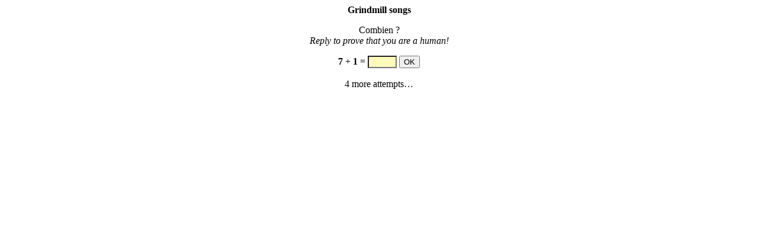

--- FILE ---
content_type: text/html; charset=UTF-8
request_url: https://ccrss.org/database/performer.php?performer_id=1534
body_size: 283
content:
<div style="text-align:center;"><p style="text-align:center;"><b>Grindmill songs</b></p><form method="post" action="https://ccrss.org/database/performer.php?performer_id=1534" enctype="multipart/form-data"><input type="hidden" name="reponse_correcte" value="8" /><p style="text-align:center;">Combien ?<br/><i>Reply to prove that you are a human!</i></p><b>7</b>&nbsp;+&nbsp;<b>1</b>&nbsp;=&nbsp;<input type="text" style="background-color:#fdfbbc;" name="test_reply" maxlength="4" value="" size="4" />&nbsp;<input id="button" type="submit" name="submit" value="OK" /><br /><br />4 more attempts…<br/><br /></form></div>